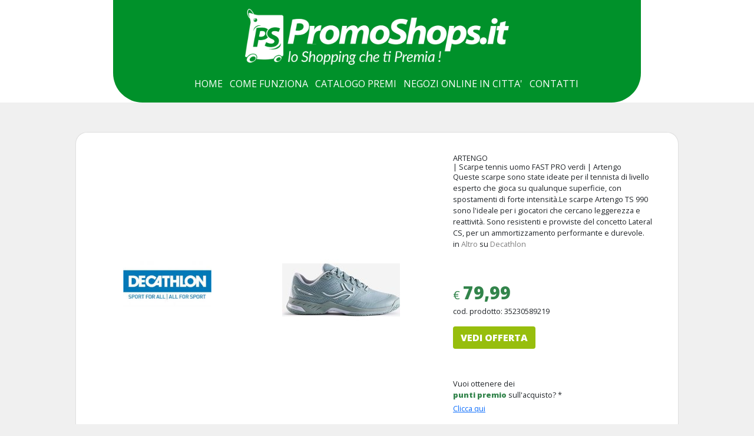

--- FILE ---
content_type: text/html
request_url: https://www.promoshops.it/it/Shopping/Offers/35230589219/Decathlon__Scarpe_tennis_uomo_FAST_PRO_verdi___Artengo
body_size: 10693
content:
<!DOCTYPE html>
<html lang="it" dir="ltr">
<head>
    <meta charset="text/html;charset=ISO-8859-1">
    <meta name="author" content="PROMOSHOPS | Il portale dei vantaggi">
    <meta name="viewport" content="width=device-width, initial-scale=1.0">
    <meta name="description" content="Queste scarpe sono state ideate per il tennista di livello esperto che gioca su qualunque superficie, con spostamenti di forte intensit�.Le scarpe Artengo TS 990 sono l'ideale per i giocatori che cercano leggerezza e reattivit�. Sono resistenti e provviste del concetto Lateral CS, per un ammortizzamento performante e durevole."
    <!--Bootstrap CSS-->
    <link href="/Content/seo/bootstrap.min.css" rel="stylesheet" >
    <link rel="stylesheet" type="text/css" href="/content/seo/style.css?v=20220629">
	<link rel="icon" href="/Content/promoshops//favicon.png" type="image/x-icon" />
    <title>Decathlon | Scarpe tennis uomo FAST PRO verdi |  Artengo - PromoShops</title>
	<!-- Google Tag Manager -->
    <script>
        (function (w, d, s, l, i) {
            w[l] = w[l] || []; w[l].push({
                'gtm.start':
                    new Date().getTime(), event: 'gtm.js'
            }); var f = d.getElementsByTagName(s)[0],
                j = d.createElement(s), dl = l != 'dataLayer' ? '&l=' + l : ''; j.async = true; j.src =
                    'https://www.googletagmanager.com/gtm.js?id=' + i + dl; f.parentNode.insertBefore(j, f);
        })(window, document, 'script', 'dataLayer', 'GTM-5HHBFLR');</script>
    <!-- End Google Tag Manager -->
</head>
<body>
  <!-- Google Tag Manager (noscript) -->
    <noscript>
        <iframe src="https://www.googletagmanager.com/ns.html?id=GTM-5HHBFLR"
                height="0" width="0" style="display:none;visibility:hidden"></iframe>
    </noscript>
    <!-- End Google Tag Manager (noscript) -->

    <div class="wrapper">

        <header>

            <!--Navbar Mobile-->
            <nav class="navbar navbar-expand-lg navbar-light bg-transparent" id="navbar_mobile">
                <div class="container-fluid">
                    <button class="navbar-toggler" type="button" data-bs-toggle="collapse" data-bs-target="#navbarNavDropdown" aria-controls="navbarNavDropdown" aria-expanded="false" aria-label="Toggle navigation">
                        <span class="navbar-toggler-icon"></span>
                    </button>
                    <a class="navbar-brand" href="#"><img src="/content/seo/logo.png" alt="PromoShops"></a>
                    <div class="collapse navbar-collapse" id="navbarNavDropdown">
                        <ul class="navbar-nav">
                            <li class="nav-item">
                                <a class="nav-link active" aria-current="page" href="https://www.promoshops.it/">HOME</a>
                            </li>
                            <li class="nav-item">
                                <a class="nav-link" href="https://www.promoshops.it/it/Content/1/come-funziona">COME FUNZIONA</a>
                            </li>
                            <li class="nav-item">
                                <a class="nav-link" href="https://www.promoshops.it/it/Login/Login?catalogo=ok">CATALOGO PREMI</a>
                            </li>
                            <li class="nav-item">
                                <a class="nav-link" href="https://www.promoshops.it/it/Company">NEGOZI ONLINE IN CITTA'</a>
                            </li>
                            <li class="nav-item">
                                <a class="nav-link" href="https://www.promoshops.it/it/Contact">CONTATTI</a>
                            </li>
                        </ul>
                    </div>
                </div>
            </nav>


            <!--Fine Navbar Mobile-->
            <!--Navbar Desktop-->
            <nav class="navbar_desktop">
                <div class="logo_desktop"><img src="/content/seo/logo.png" alt="PromoShops"></div>
                <ul class="menu">
                    <li><a href="https://www.promoshops.it/" class="" target="">HOME</a></li>
                    <li><a href="https://www.promoshops.it/it/Content/1/come-funziona" target="">COME FUNZIONA</a></li>
                    <li><a href="https://www.promoshops.it/it/Login/Login?catalogo=ok" target="">CATALOGO PREMI</a></li>
                    <li><a href="https://www.promoshops.it/it/Company" target="">NEGOZI ONLINE IN CITTA'</a></li>
                    <li><a href="https://www.promoshops.it/it/Contact" target="">CONTATTI</a></li>
                </ul>
            </nav>
            <!--Fine Navbar Desktop-->

        </header>

        <main>
            <div class="space">
            </div>


            <div class="card">
                <img src="https://crm.promoshops.it/immagini_partner/5239.jpg" class="card-img-top" alt="ARTENGO" id="partner">
                <img src="https://images2.productserve.com/?w=200&h=200&bg=white&trim=5&t=letterbox&url=ssl%3Acontents.mediadecathlon.com%2Fp2437188%2Fsq%2FScarpe%2Btennis%2Buomo%2BFAST%2BPRO%2Bverdi.jpg&feedId=55319&k=f4bc5cd97a3fb83b27b5c6d62fafdccccf64d4c2" class="card-img-top" alt="| Scarpe tennis uomo FAST PRO verdi |  Artengo" id="prodotto">
                <div class="card-body">
                   
                    <h1 class="card-text">ARTENGO<br><strong>| Scarpe tennis uomo FAST PRO verdi |  Artengo</strong></h1>
                    <p class="card-text">Queste scarpe sono state ideate per il tennista di livello esperto che gioca su qualunque superficie, con spostamenti di forte intensit�.Le scarpe Artengo TS 990 sono l'ideale per i giocatori che cercano leggerezza e reattivit�. Sono resistenti e provviste del concetto Lateral CS, per un ammortizzamento performante e durevole.</p>

                    <p class="card-text">in <span class="category">Altro</span> su <span class="category">Decathlon</span></p>
                    <div class="space"></div>
                    <p class="card-text" id="euro">� <span class="price">79,99</span></p>
                    <p class="cod_prodotto">cod. prodotto: 35230589219</p>
                   <form action="https://www.promoshops.it/it/Shopping/ProductExtradyn2/35230589219" method="post">
                    
                        <input type="hidden" name="id" id="id" value="35230589219">
                        <input type="hidden" name="idpartner" id="id" value="9643">
                        <input type="hidden" name="extra_partner" id="id" value="Decathlon">
                        <button type="submit" class="btn" id="vedi_offerta">VEDI OFFERTA</button>
                    </form>

                    <div class="space"></div>
                    <div class="punti">
                        <p class="card-text">Vuoi ottenere dei<br><strong><span class="green">punti premio</span></strong> sull'acquisto? *</p>
                        <!-- Button trigger modal -->
                        <a href="#" class="modal_email" data-bs-toggle="modal" data-bs-target="#exampleModal" style="">Clicca qui</a>

                        <!-- Modal -->
                        <div class="modal fade" id="exampleModal" tabindex="-1" aria-labelledby="exampleModalLabel" aria-hidden="true">
                            <div class="modal-dialog">
                                <div class="modal-content">
                                    <div class="modal-header">
                                        <h5 class="modal-title" id="exampleModalLabel" style="color:#00912a;font-weight:bolder;font-size:17px;">Inserendo il tuo indirizzo email se acquisterai il prodotto potrai ricevere dei punti premio <span class="asterisco">*</span></h5>
                                        <button type="button" class="btn-close" data-bs-dismiss="modal" aria-label="Close"></button>
                                    </div>
                                    <div class="modal-body">
                                       <form action="https://www.promoshops.it/it/Shopping/ProductExtraDynMail2" class="ins_email" method="post"> 
                                            <input type="hidden" name="id" id="id" value="35230589219">
                                            <input type="hidden" name="idpartner" id="id" value="9643">
                                            <input type="hidden" name="extra_partner" id="id" value="Decathlon">
                                            <input type="email" name="email" placeholder="Indirizzo email" style="width:100%;">
                                            <input type="checkbox" name="checkbox" value="check" />
                                            <small> Acconsento al trattamento dei dati personali(GDPR EU 2016 / 679) </small><br><br>
                                            <input type="submit" class="btn" id="email_submit" name="email_submit" value="Conferma" onclick="if(!this.form.checkbox.checked){alert('Per poter proseguire, devi prima accettare i termini e condizioni.');return false}" />
											</form>    
                                    </div>
                                </div>
                            </div>
                        </div>
                    </div>
                </div>
            </div>

            <div class="space">
            </div>

            <div class="text">
                <p>
                    <span class="bold">*</span>Se ti iscrivi a Promoshops, ogni tuo acquisto online sui nostri siti
                    partner come questo che hai trovato ora, o Ebay, Booking e tanti altri, ed anche nei negozi convenzionati della tua citt�,
                    accumulerai punti che ti permetteranno di ricevere fantastici premi o denaro da spendere!
                </p>
            </div>

            <div class="space">
            </div>

        </main>

        <footer>
            <div class="credits">
                <p><span class="demi">Copyright � 2010-2021 Promoshops.it s.r.l. - P.I. IT 06016590827 - Tutti i diritti riservati.</span> � <a href="https://info.promoshops.it/chi-siamo" target="_blank">Chi Siamo</a> | <a href="https://info.promoshops.it/careers" target="_blank">Lavora con noi</a> | <a href="httpS://www.myclients.it/aderisci" target="_blank">Diventa negozio affiliato</a> | <a href="/it/Content/5/condizioni-di-utilizzo">Condizioni di utilizzo</a></p>
            </div>
        </footer>

    </div>
    <script src="https://ajax.googleapis.com/ajax/libs/jquery/3.6.0/jquery.min.js"></script>
    <!--Bootstrap Bundle with Popper-->
    <script src="/Content/seo/bootstrap.bundle.min.js"></script>
</body>
</html>
